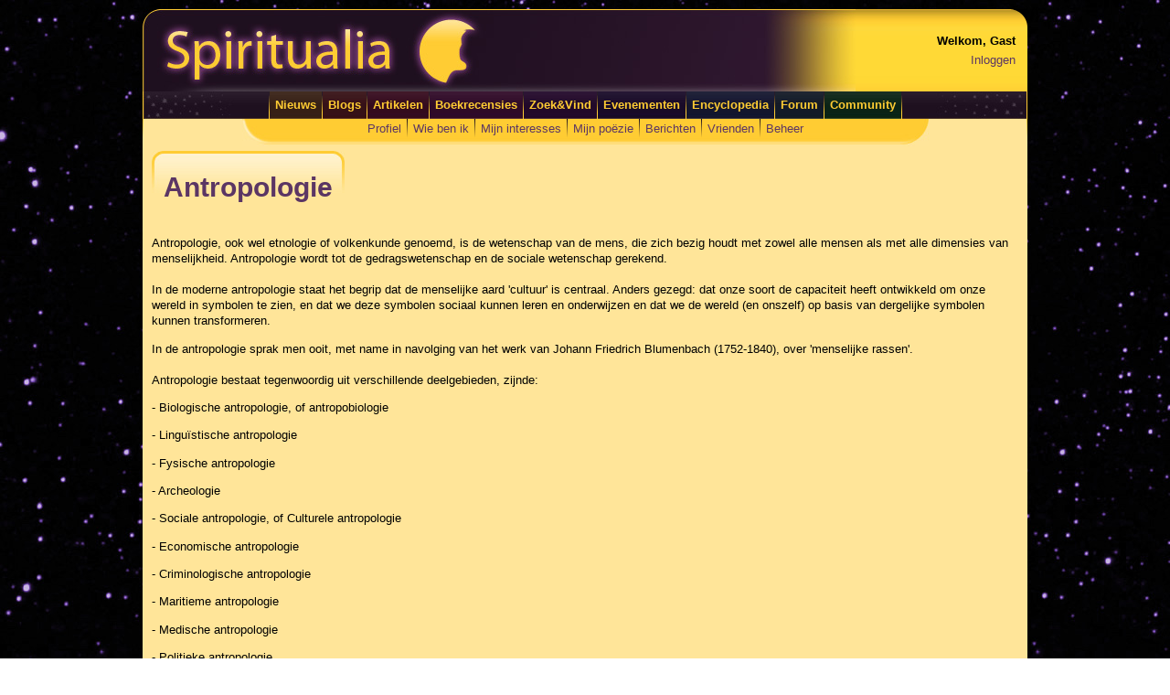

--- FILE ---
content_type: text/html; charset=utf-8
request_url: https://www.spiritualia.be/encyclopedia/antropologie.html
body_size: 6501
content:

<?xml version="1.0" encoding="UTF-8" ?>
<!DOCTYPE html PUBLIC "-//W3C//DTD XHTML 1.0 Transitional//EN" "http://www.w3.org/TR/xhtml1/DTD/xhtml1-transitional.dtd">
<html xmlns="http://www.w3.org/1999/xhtml" xml:lang="en" lang="en" xmlns:og="http://ogp.me/ns#">
<head><title>
	Thema Antropologie | Spiritualia
</title><link rel="icon" href="//www.spiritualia.be/favicon.png" type="image/png" /><meta http-equiv="Content-Type" content="text/html; charset=UTF-8" />

    <script type="text/javascript">
        var _gaq = _gaq || [];
        _gaq.push(['_setAccount', 'UA-11302847-1']);
        _gaq.push(['_trackPageview']);

        (function () {
            var ga = document.createElement('script'); ga.type = 'text/javascript'; ga.async = true;
            ga.src = ('https:' == document.location.protocol ? 'https://' : 'http://') + 'stats.g.doubleclick.net/dc.js';
            var s = document.getElementsByTagName('script')[0]; s.parentNode.insertBefore(ga, s);
        })();
    </script>
<link href="../App_Themes/Default/Default.css" type="text/css" rel="stylesheet" /><link href="../App_Themes/Default/jquery-ui-1.10.3.custom.css" type="text/css" rel="stylesheet" /><link href="../App_Themes/Default/jquery-ui-1.10.3.custom.min.css" type="text/css" rel="stylesheet" /><link href="../App_Themes/Default/jquery-ui-1.8.4.custom.css" type="text/css" rel="stylesheet" /><meta name="description" content="Antropologie is de wetenschap van de mens als natuurhistorisch wezen en die van het menselijk gedrag." /></head>
<body id="ctl00_bodyNode" class="spiritualia">
    <form method="post" action="./antropologie.html" id="aspnetForm">
<div class="aspNetHidden">
<input type="hidden" name="__EVENTTARGET" id="__EVENTTARGET" value="" />
<input type="hidden" name="__EVENTARGUMENT" id="__EVENTARGUMENT" value="" />
<input type="hidden" name="__VIEWSTATE" id="__VIEWSTATE" value="DghtiuCGN8iQb9DDvd0Z3exXjl3d1mKOLHAivZnIKSpIo+iTid0DI61U8FBj0fq+lw4Lh1BBE8Ln9ZJcK+Z8JK98q96HoK3+Ntk/q0hg77IWceh70wtgyEgxiClkJw/N13eStrygcJDYB4ZXmRwz8rh+FRxsGXOH+/Qq0rlcmcK87wPV9jzP/R3+T/Xh/famw4PJJ0RCD9nZp4WMST4mCwh0NbBd7fXm1IfvcKjqy5rdwkwbiV+OOV3iA+eHLKifalN50pT+4tAY/5PX5e51xv2F+4BoWg9F2AH/ZgsPonuGqJp6POK3t6f2/5S/ngqyXzoAHtsw5Nqot53iGO8BmXM5Khrdfu4VSgOPr8w1kY/rwDJBymhnLkmezxE8qGF45KfDGqC6ddkOP1GKwC6JrZtTiSZ4YR5aNNqNlvXU0NmnbfaLVoWArM3T4m/o6deVDSuzsBLhTCOML/JJm9OBSUA/PSvDndUUVHh6uXVPd/HshIfCl0x8N8duP4tOLJ7l+D0+8gf6C2SKHPW1UFn9ocv5WPuk/vqnpGJWTrmdx4kGvj6ufto+XjLvXB4l+WUZ6Ksotl24ckkOy2GIuHvhyAmAX4fF13ZtKpdbRFeYyuDgsprsEtztCZcEflClrlgR2Rtoz+ymq3baale7dm9q5x1qjoUO6cIxK+XKy7VCM7/EPFdVJwPU45zcU9cjHU5XwzB+S2TDrldmUoTmDzYT/92A1AAd1wU9ewMac49LAYoEf1VXwg3W++KprpivJh9xdecG+pxH0c0wJOoil1vT3pDksfFY8xszxU0qdv2Z4+/[base64]/1K8tSt1sp+c3/zSRv5H2WPG7FhCPvxMnVhnNgqh+B5o7gELWVOdYKgniiHeEIy0c7UXd+NbR0U1hIHfMwzBw5HnUbjNPkMFObNYT78kWN5rh2oYw4BY7CVprMleCDSQAFaO+s9Yc4GsI3WK/L3l8LSjMLIaicX1e1t8/M7BnNFxsEOUxKtEFXMAsf/041wel+mYJDYVlHMk6C2QAY3Wv5Lj73AC1iDvGwd77C8TjWLHYye1VlV/hFWTUFhJ4yxvdGWcdpJhZmbsJQ6mLK9W6TTFirKmzWXqrphH3B+fSNjN4iFmWRKFDQSYmQMUENOUNIYPCx2qdKBtlypREsSsdmWHoHA5t4ePAtHcHUqvMUh/KLF/Wz02zkEI1SfiH0lSXpQWvHr6a4AjmU6OTyxQ6nteHkHPfrJpHe6n7X26mnEwYzQWachK0qRuRH4QrkeUZKN+YJv4L9FE9uznGOTg/92jQVFMesgVBVkA44eMWfFgBJVuPzdRoKke56MviRKLdcl+zsrr/KgSSqUsrXoOtOY5rbXvqQB4RVq7gDEm5WFZ6V7NouMvp8Ro+m5sFxZqDCJ5APiuppVwW+GrbW/DBd4ulkCFH47WfSV3d6fYWyXt+dbUIvCLVYwox6nFBaNzgsx0O2PeA3Mrj+It3V9Y2rtF69zSuNDZtadF6lgeTLbKpfQQxfxP/ylFGnjVjYDyLzHrZuzFeLDPAPeBEwDZtAW/wO0Vm6hUMK+Lq14QGsQXpi3IWbt4g5opQOtMo8SFIBZ81R+UjQB4zpjPKCyYPIMfyd3+ss3l+hfOL11R+nU9NFvI8NQ1KAbEPTDuauZyycYxJk9MMMfKzjrIswcFe3+22U/nUcnep9I1D84ZMxntvh7gg4BELsma6hBh1a7gc6Kls4JkYdHwKkNkhXXWyWxGs2TUaWpgVj1S+47bjP4MP+VydedJp9vn2wggZFl4uQMxxJoo9bxj87+VlVmgKjsFtJ6QtVK+rnV9m5u+kIIWmxCdV1Uu/lmrfAVWMpbdwBGZZlFLvDLTmiFFMwJ+j38GenWAHnMqg1L2uoHjMxmB9WlorKjFuheU3RrevBtbmvqX3sugZsflsrojzqNFuyqfmObzK9929YEbEOup5Tku1zsgbUUCUgTRiyUZJ7rmbaQdqPo7qaNldhq8KyjJeALRZMSRp2mj5mLI/G0PnXWKEINya9nSt4slC6ebNv9jyL92h2t+/2RUMbss0tHYPZCttnvU2BQEzsaBzfNkuqEoPptwIMEGib6RHN9YmlHKHNChIr/vaho1mu5JGpagOj5ptp8SBmrtaPu7kKjEpnH5oMu0jkszktW6z/+zzaZtYfL3UrKoW3bfQVOC/WO+WsNXjaW34a6UYs8LahsCVJk0qsij6MDLw1xXQM2P/Wm6thSqtTxUW+0CNS8HmB1bq0RbzMkBNeMA6HdpVCRmF/iWbP1zs9doFhvyTr/6nJU+fY3uZCEGx+Msblb4pAEcQb9bBlMb6zOyBpoQg18vpRcd7roDzv8Lhj0WuYnk+lURHQgVlQVY6fIZTcYZYMiAl+v3lEXklhphQCFh8kqdzQubpOhFes8gow+qpn/7TwAQx2nsYnNPnxRn/KqqLYH/UJm0Lacr7nmjySko/VBKY12hJkHbKTUQB6aMZ8FZ3NeyFPgcpmMILgiFILnOc1Yw/N5f0fUhSCIYipYwRLtNuvw9EuNIS0H3kytIRtX8aGOTwEzIqKNlyGZt9XkdsOfBFO3CKQD4OkdbstHc//4nJhKs7W4jPQCMb+wvBMOoZVoN95/g4eEgSbn64+yFtFX5qbwnfoKg1rJCHridPZ/YrYl4pZ5Yj5gdUs+cbkIvq+juvU73kHCmUBIxeYIhkcdXGubW/[base64]/SmOUP6UiKyMYjHzETki3M+M58bs2Hk38Q+6SYwlIrgCv1/9UyH3ol8DBFtMEUq0H3d8XHtRGTS1YY1Ea5/rksv5JRky/mxrHq6RhUMtHmcUHcFLbsv/[base64]/gxyd5IxIZZL42ZjAFV1HFYfwDW3tnY6p8K+eoI4TrAJ9VJbE3UEPBVdhAPZfJIlvxfnfXPxra0IQ1zW4aqsUQGFJ5ycBy+QqSMSUUKzIGmxLSoBENVshx2kYbYjO9Seo6JjRAcdzEcnSMl4rHYm0WfLgg1ZHzQ5+E+d1jxS2Rey00Veuro+/Q64l9lZmSY7E9Hxgyl0ikD0=" />
</div>

<script type="text/javascript">
//<![CDATA[
var theForm = document.forms['aspnetForm'];
if (!theForm) {
    theForm = document.aspnetForm;
}
function __doPostBack(eventTarget, eventArgument) {
    if (!theForm.onsubmit || (theForm.onsubmit() != false)) {
        theForm.__EVENTTARGET.value = eventTarget;
        theForm.__EVENTARGUMENT.value = eventArgument;
        theForm.submit();
    }
}
//]]>
</script>


<div class="aspNetHidden">

	<input type="hidden" name="__VIEWSTATEGENERATOR" id="__VIEWSTATEGENERATOR" value="CC928C01" />
	<input type="hidden" name="__VIEWSTATEENCRYPTED" id="__VIEWSTATEENCRYPTED" value="" />
	<input type="hidden" name="__EVENTVALIDATION" id="__EVENTVALIDATION" value="MEmDcU4VPxyNXyygEiLm6I2g7OdvVujH7/9J/4iwhpIfa7OLb1KeVSFcbpx3GOz6p9189ErI77aniaKAmgF/7BTGHIHyf5uXKTAv2N4VjrWhxI6p" />
</div>
        <table id="page" cellspacing="0" cellpadding="0">
            <tr>
                <td id="page_header" colspan="3">
                    <table id="page_header_table" cellspacing="0" cellpadding="0">
                        <tr>
                            <td id="page_header_logo">
                                <img id="ctl00_imgHeader" class="nomargins" src="../images/layout/header.jpg" alt="Spiritualia" style="height:90px;width:780px;" />
                            </td>
                            <td id="page_header_data">
                                <table style="float:right;">
                                    <tr>
                                        <td><strong><span id="ctl00_lblWelcome">Welkom, Gast</span></strong></td>
                                    </tr>
                                    <tr>
                                        <td><a id="ctl00_btnLogInOut" href="javascript:__doPostBack(&#39;ctl00$btnLogInOut&#39;,&#39;&#39;)">Inloggen</a></td>
                                    </tr>
                                </table>
                            </td>
                        </tr>
                    </table>
                </td>
            </tr>
            <tr>
                <td id="page_mainmenu_left"></td>
                <td id="page_mainmenu">
                    <?xml version="1.0" encoding="utf-8"?><table cellpadding="0" cellspacing="0" style="margin-left:auto; margin-right: auto;"><tr><td><img src="https://www.spiritualia.be/images/layout/mainmenu_separator_b.jpg" alt="" class="mainmenu_separator" width="1" height="30" /></td><td class="mainmenu_yellow" onmouseover="&#xD;&#xA;                                    this.className='mainmenu_yellow2'&#xD;&#xA;                                " onmouseout="&#xD;&#xA;                                    this.className='mainmenu_yellow'&#xD;&#xA;                                "><a href="https://www.spiritualia.be">Nieuws</a></td><td><img src="https://www.spiritualia.be/images/layout/mainmenu_separator_b.jpg" alt="" class="mainmenu_separator" width="1" height="30" /></td><td class="mainmenu_orange" onmouseover="&#xD;&#xA;                                    this.className='mainmenu_orange2'&#xD;&#xA;                                " onmouseout="&#xD;&#xA;                                    this.className='mainmenu_orange'&#xD;&#xA;                                "><a href="https://www.spiritualia.be/blogs/">Blogs</a></td><td><img src="https://www.spiritualia.be/images/layout/mainmenu_separator_b.jpg" alt="" class="mainmenu_separator" width="1" height="30" /></td><td class="mainmenu_red" onmouseover="&#xD;&#xA;                                    this.className='mainmenu_red2'&#xD;&#xA;                                " onmouseout="&#xD;&#xA;                                    this.className='mainmenu_red'&#xD;&#xA;                                "><a href="https://www.spiritualia.be/artikelen/">Artikelen</a></td><td><img src="https://www.spiritualia.be/images/layout/mainmenu_separator_b.jpg" alt="" class="mainmenu_separator" width="1" height="30" /></td><td class="mainmenu_purple" onmouseover="&#xD;&#xA;                                    this.className='mainmenu_purple2'&#xD;&#xA;                                " onmouseout="&#xD;&#xA;                                    this.className='mainmenu_purple'&#xD;&#xA;                                "><a href="https://www.spiritualia.be/literatuur/">Boekrecensies</a></td><td><img src="https://www.spiritualia.be/images/layout/mainmenu_separator_b.jpg" alt="" class="mainmenu_separator" width="1" height="30" /></td><td class="mainmenu_violet" onmouseover="&#xD;&#xA;                                    this.className='mainmenu_violet2'&#xD;&#xA;                                " onmouseout="&#xD;&#xA;                                    this.className='mainmenu_violet'&#xD;&#xA;                                "><a href="https://www.spiritualia.be/guide/">Zoek&amp;Vind</a></td><td><img src="https://www.spiritualia.be/images/layout/mainmenu_separator_b.jpg" alt="" class="mainmenu_separator" width="1" height="30" /></td><td class="mainmenu_blue" onmouseover="&#xD;&#xA;                                    this.className='mainmenu_blue2'&#xD;&#xA;                                " onmouseout="&#xD;&#xA;                                    this.className='mainmenu_blue'&#xD;&#xA;                                "><a href="https://www.spiritualia.be/events/">Evenementen</a></td><td><img src="https://www.spiritualia.be/images/layout/mainmenu_separator_b.jpg" alt="" class="mainmenu_separator" width="1" height="30" /></td><td class="mainmenu_lightblue" onmouseover="&#xD;&#xA;                                    this.className='mainmenu_lightblue2'&#xD;&#xA;                                " onmouseout="&#xD;&#xA;                                    this.className='mainmenu_lightblue'&#xD;&#xA;                                "><a href="https://www.spiritualia.be/encyclopedia/">Encyclopedia</a></td><td><img src="https://www.spiritualia.be/images/layout/mainmenu_separator_b.jpg" alt="" class="mainmenu_separator" width="1" height="30" /></td><td class="mainmenu_green" onmouseover="&#xD;&#xA;                                    this.className='mainmenu_green2'&#xD;&#xA;                                " onmouseout="&#xD;&#xA;                                    this.className='mainmenu_green'&#xD;&#xA;                                "><a href="https://www.spiritualia.be/forum/">Forum</a></td><td><img src="https://www.spiritualia.be/images/layout/mainmenu_separator_b.jpg" alt="" class="mainmenu_separator" width="1" height="30" /></td><td class="mainmenu_lime" onmouseover="&#xD;&#xA;                                    this.className='mainmenu_lime2'&#xD;&#xA;                                " onmouseout="&#xD;&#xA;                                    this.className='mainmenu_lime'&#xD;&#xA;                                "><a href="https://www.spiritualia.be/community/">Community</a></td><td><img src="https://www.spiritualia.be/images/layout/mainmenu_separator_b.jpg" alt="" class="mainmenu_separator" width="1" height="30" /></td></tr></table>
                </td>
                <td id="page_mainmenu_right"></td>
            </tr>
            <tr>
                <td id="page_usermenu_left"></td>
                <td id="page_usermenu"><?xml version="1.0" encoding="utf-8"?><table cellpadding="0" cellspacing="0" style="margin-left:auto; margin-right: auto;"><tr><td class="usermenu_default"><a href="https://www.spiritualia.be/user/gegevens.aspx">Profiel</a></td><td><img src="https://www.spiritualia.be/images/layout/usermenu_separator_b.jpg" alt="" class="mainmenu_separator" width="1" height="22" /></td><td class="usermenu_default"><a href="https://www.spiritualia.be/user/wiebenik/">Wie ben ik</a></td><td><img src="https://www.spiritualia.be/images/layout/usermenu_separator_b.jpg" alt="" class="mainmenu_separator" width="1" height="22" /></td><td class="usermenu_default"><a href="https://www.spiritualia.be/user/interests.aspx">Mijn interesses</a></td><td><img src="https://www.spiritualia.be/images/layout/usermenu_separator_b.jpg" alt="" class="mainmenu_separator" width="1" height="22" /></td><td class="usermenu_default"><a href="https://www.spiritualia.be/user/poetry.aspx">Mijn poëzie</a></td><td><img src="https://www.spiritualia.be/images/layout/usermenu_separator_b.jpg" alt="" class="mainmenu_separator" width="1" height="22" /></td><td class="usermenu_default"><a href="https://www.spiritualia.be/user/berichten/inbox.aspx">Berichten</a></td><td><img src="https://www.spiritualia.be/images/layout/usermenu_separator_b.jpg" alt="" class="mainmenu_separator" width="1" height="22" /></td><td class="usermenu_default"><a href="https://www.spiritualia.be/user/friends.aspx">Vrienden</a></td><td><img src="https://www.spiritualia.be/images/layout/usermenu_separator_b.jpg" alt="" class="mainmenu_separator" width="1" height="22" /></td><td class="usermenu_default"><a href="https://www.spiritualia.be/user/manage/">Beheer</a></td></tr></table></td>
                <td id="page_usermenu_right"></td>
            </tr>
            <tr>
                <td id="page_bottom" colspan="3">
                    <table id="page_bottom_table" cellspacing="0" cellpadding="0">
                        <tr>
                            <td id="page_content">
                                
    <table cellpadding="0" cellspacing="0" id="heading">
        <tr>
            <td id="heading_left">
            </td>
            <td id="heading_middle">
                <h1><span id="ctl00_cphMain_lblHeader">Antropologie</span></h1>
            </td>
            <td id="heading_right">
            </td>
        </tr>
    </table>
    
    
    <p>
	Antropologie, ook wel etnologie of volkenkunde genoemd, is de wetenschap van de mens, die zich bezig houdt met zowel alle mensen als met alle dimensies van menselijkheid. Antropologie wordt tot de gedragswetenschap en de sociale wetenschap gerekend.<br />
	<br />
	In de moderne antropologie staat het begrip dat de menselijke aard &#39;cultuur&#39; is centraal. Anders gezegd: dat onze soort de capaciteit heeft ontwikkeld om onze wereld in symbolen te zien, en dat we deze symbolen sociaal kunnen leren en onderwijzen en dat we de wereld (en onszelf) op basis van dergelijke symbolen kunnen transformeren.</p>
<p>
	In de antropologie sprak men ooit, met name in navolging van het werk van Johann Friedrich Blumenbach (1752-1840), over &#39;menselijke rassen&#39;.<br />
	<br />
	Antropologie bestaat tegenwoordig uit verschillende deelgebieden, zijnde:</p>
<p>
	- Biologische antropologie, of antropobiologie</p>
<p>
	- Lingu&iuml;stische antropologie</p>
<p>
	- Fysische antropologie</p>
<p>
	- Archeologie</p>
<p>
	- Sociale antropologie, of Culturele antropologie</p>
<p>
	- Economische antropologie</p>
<p>
	- Criminologische antropologie</p>
<p>
	- Maritieme antropologie</p>
<p>
	- Medische antropologie</p>
<p>
	- Politieke antropologie</p>
<p>
	- Religieuze antropologie</p>
<p>
	- Wetenschapsantropologie</p>
<p>
	- Wijsgerige antropologie, en</p>
<p>
	- Organisatie antropologie.<br />
	<br />
	Een opleiding tot Master in de antropologie is een universitaire studie. Soms vindt men in de afstudeerrichtingen onderverdelingen terug zoals hierboven aangehaald. In andere gevallen is antropologie een afstudeerrichting binnen de hoofdstudie sociologie - of, kan het als keuzevak gevolgd worden. Het kan ook gevolgd worden als een Master-na-Master, als men reeds over een basisdiploma (psychologie, geografie, economie, sociologie, ...) beschikt.</p>
<p>
	Master in de antropologie kan men onder meer studeren aan de universiteiten van: Amsterdam (UvA, VU) - Leiden - Nijmegen - Utrecht - Leuven en aan die van&nbsp; Rotterdam (Erasmus Universiteit Rotterdam).</p>
<p>
	<strong>Bron: </strong><a href="https://nl.wikipedia.org/wiki/Antropologie">Wikipedia</a></p>
    
    <h3>
        <span id="ctl00_cphMain_lblOrgsWithTheme">Organisaties gespecialiseerd in antropologie</span></h3>
    <hr />
    

    <ul>
        <li>Vind nog meer organisaties <span id="ctl00_cphMain_lblOtherOrgsWithTheme">gespecialiseerd in antropologie</span> op <a id="ctl00_cphMain_hlOtherOrgsWithTheme" href="/guide/?q=Antropologie">Zoek&amp;Vind</a>.</li>
        <li>Jouw organisatie er nog niet tussen? <a href="../../user/manage/organisation/add.aspx">Voeg ze toe</a> op Zoek&amp;Vind!</li>
    </ul>
    <div id="ctl00_cphMain_pnlBlogPostsWithTheme">
	
        <h3><span id="ctl00_cphMain_lblBlogPostsWithTheme">Blogposts over antropologie</span></h3>
        <hr />
        
                <ul>
                    
                <li><a id="ctl00_cphMain_lvBlogPostsWithTheme_ctrl0_hlBlogpost" href="../blogs/tsenne%20kikke/2012/04/antropologie.html">Antropologie: een wetenschappelijke tak, waarvan er verschillende disciplines bestaan</a></li>
            
                </ul>
            
    
</div>
    

                            </td>
                        </tr>
                        <tr>
                            <td id="page_mainfooter">
                                <table style="margin: 5px;">
                                    <tr style="vertical-align: top">
                                        <td style="padding: 5px;"><strong>Adverteren</strong><br /><a href="../guide/organisation-subscription.aspx">Zoek&amp;Vind</a><br /><a href="../advertising.aspx">Meer</a></td>
                                        <td style="border-left: 1px solid black; padding: 5px;"><strong>Spiritualia</strong><br /><a href="../contact.aspx">Contact</a></td>
                                    </tr>
                                </table>
                                <span id="ctl00_lblCopyright">Copyright © 2008-2026 Spiritualia. Alle rechten voorbehouden.</span> | 
                                <a href="../artikelen/privacy-statement.html">Privacy Statement</a> | 
                                <a href="../artikelen/gedragscode.html">Gedragscode</a> | 
                                <a href="../artikelen/algemene-voorwaarden.html">Algemene Voorwaarden</a> |
                                <a href="../copyright.aspx">Auteursrecht</a>
                            </td>
                        </tr>
                    </table>
                </td>
            </tr>
        </table>
    </form>
</body>
</html>
